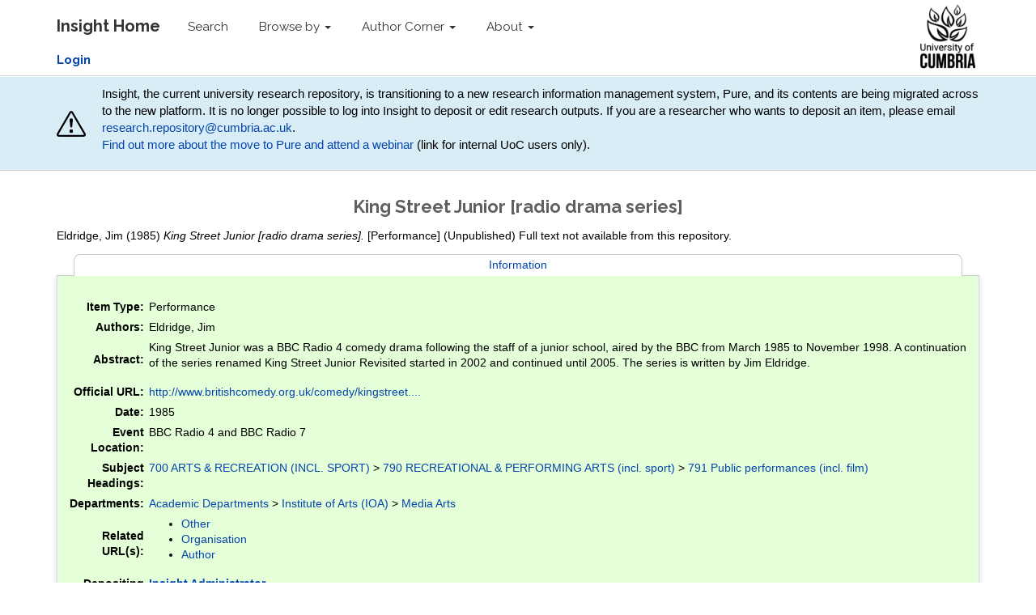

--- FILE ---
content_type: text/html; charset=utf-8
request_url: https://insight.cumbria.ac.uk/id/eprint/525/
body_size: 30421
content:
<!DOCTYPE html>
<html xmlns="http://www.w3.org/1999/xhtml">
  <head>
    <meta charset="utf-8" />
    <meta http-equiv="X-UA-Compatible" content="IE=edge" />
    <meta name="viewport" content="width=device-width, initial-scale=1" />
    <!-- The above 3 meta tags *must* come first in the head; any other head content must come *after* these tags -->
    <meta name="description" content="Insight is the online home for the research outputs produced by researchers and staff of the University of Cumbria." />
    <meta name="keywords" content="Insight, research, papers, open access, output, journal, journals, repository, archive" />
    <meta name="author" content="Sebastian Meer" />
    <meta name="robots" content="index,follow" />
    <link rel="icon" href="/images/favicon.ico" />
    <title> King Street Junior [radio drama series]  - Insight</title>
    <!-- CSS -->
    <link href="/style/style.css" rel="stylesheet" />
    <meta content="525" name="eprints.eprintid" />
<meta content="25" name="eprints.rev_number" />
<meta content="archive" name="eprints.eprint_status" />
<meta content="3117" name="eprints.userid" />
<meta content="disk0/00/00/05/25" name="eprints.dir" />
<meta content="2010-12-14 16:04:19" name="eprints.datestamp" />
<meta content="2024-01-11 17:15:30" name="eprints.lastmod" />
<meta content="2010-12-14 16:04:19" name="eprints.status_changed" />
<meta content="performance" name="eprints.type" />
<meta content="show" name="eprints.metadata_visibility" />
<meta content="2" name="eprints.item_issues_count" />
<meta content="Eldridge, Jim" name="eprints.creators_name" />
<meta content="Jim.Eldridge@Cumbria.ac.uk" name="eprints.creators_id" />
<meta content="King Street Junior [radio drama series]" name="eprints.title" />
<meta content="unpub" name="eprints.ispublished" />
<meta content="q30" name="eprints.divisions" />
<meta content="King Street Junior was a BBC Radio 4 comedy drama following the staff of a junior school, aired by the BBC from March 1985 to November 1998. A continuation of the series renamed King Street Junior Revisited started in 2002 and continued until 2005. The series is written by Jim Eldridge." name="eprints.abstract" />
<meta content="1985" name="eprints.date" />
<meta content="completed" name="eprints.date_type" />
<meta content="http://www.britishcomedy.org.uk/comedy/kingstreet.html" name="eprints.official_url" />
<meta content="Q33_old" name="eprints.pre2016-divisions" />
<meta content="none" name="eprints.full_text_status" />
<meta content="King Street Junior" name="eprints.event_title" />
<meta content="BBC Radio 4 and BBC Radio 7" name="eprints.event_location" />
<meta content="1985 - 2005" name="eprints.event_dates" />
<meta content="http://en.wikipedia.org/wiki/King_Street_Junior" name="eprints.related_url_url" />
<meta content="http://epguides.com/kingstreetjunior/" name="eprints.related_url_url" />
<meta content="http://www.jimeldridge.com/" name="eprints.related_url_url" />
<meta content="other" name="eprints.related_url_type" />
<meta content="org" name="eprints.related_url_type" />
<meta content="author" name="eprints.related_url_type" />
<meta content="FALSE" name="eprints.coversheets_dirty" />
<meta content="1985" name="eprints.dates_date" />
<meta content="completed" name="eprints.dates_date_type" />
<meta content="FALSE" name="eprints.hoa_exclude" />
<meta content="  Eldridge, Jim  (1985) King Street Junior [radio drama series].  [Performance]       (Unpublished)  " name="eprints.citation" />
<meta content="700 ARTS &amp; RECREATION (INCL. SPORT) &lt;https://insight.cumbria.ac.uk/view/subjects/Z8.html&gt; &gt; 790 RECREATIONAL &amp; PERFORMING ARTS (incl. sport) &lt;https://insight.cumbria.ac.uk/view/subjects/Z80.html&gt; &gt; 791 Public performances (incl. film) &lt;https://insight.cumbria.ac.uk/view/subjects/Z802.html&gt;" name="eprints.subjects" />
<link rel="schema.DC" href="http://purl.org/DC/elements/1.0/" />
<meta content="https://insight.cumbria.ac.uk/id/eprint/525/" name="DC.relation" />
<meta content="King Street Junior [radio drama series]" name="DC.title" />
<meta content="Eldridge, Jim" name="DC.creator" />
<meta content="791 Public performances (incl. film)" name="DC.subject" />
<meta content="King Street Junior was a BBC Radio 4 comedy drama following the staff of a junior school, aired by the BBC from March 1985 to November 1998. A continuation of the series renamed King Street Junior Revisited started in 2002 and continued until 2005. The series is written by Jim Eldridge." name="DC.description" />
<meta content="1985" name="DC.date" />
<meta content="Performance" name="DC.type" />
<meta content="NonPeerReviewed" name="DC.type" />
<meta content="  Eldridge, Jim  (1985) King Street Junior [radio drama series].  [Performance]       (Unpublished)  " name="DC.identifier" />
<meta content="http://www.britishcomedy.org.uk/comedy/kingstreet.html" name="DC.relation" />
<!-- Highwire Press meta tags -->
<meta content="King Street Junior [radio drama series]" name="citation_title" />
<meta content="Eldridge, Jim" name="citation_author" />
<meta content="2010/12/14" name="citation_online_date" />
<meta content="King Street Junior" name="citation_conference_title" />
<meta content="2010/12/14" name="citation_date" />
<meta content="King Street Junior was a BBC Radio 4 comedy drama following the staff of a junior school, aired by the BBC from March 1985 to November 1998. A continuation of the series renamed King Street Junior Revisited started in 2002 and continued until 2005. The series is written by Jim Eldridge." name="citation_abstract" />
<meta content="791 Public performances (incl. film)" name="citation_keywords" />
<!-- PRISM meta tags -->
<link rel="schema.prism" href="https://www.w3.org/submissions/2020/SUBM-prism-20200910/" />
<meta content="2010-12-14T16:04:19" name="prism.dateReceived" />
<meta content="2024-01-11T17:15:30" name="prism.modificationDate" />
<meta content="King Street Junior" name="prism.event" />
<meta content="http://www.britishcomedy.org.uk/comedy/kingstreet.html" name="prism.link" />
<meta content="791 Public performances (incl. film)" name="prism.keyword" />
<link rel="canonical" href="https://insight.cumbria.ac.uk/id/eprint/525/" />
<link rel="alternate" title="EndNote" type="text/plain; charset=utf-8" href="https://insight.cumbria.ac.uk/cgi/export/eprint/525/EndNote/cumbria-eprint-525.enw" />
<link rel="alternate" title="OpenURL ContextObject in Span" type="text/plain; charset=utf-8" href="https://insight.cumbria.ac.uk/cgi/export/eprint/525/COinS/cumbria-eprint-525.txt" />
<link rel="alternate" title="Atom" type="application/atom+xml;charset=utf-8" href="https://insight.cumbria.ac.uk/cgi/export/eprint/525/Atom/cumbria-eprint-525.xml" />
<link rel="alternate" title="ASCII Citation" type="text/plain; charset=utf-8" href="https://insight.cumbria.ac.uk/cgi/export/eprint/525/Text/cumbria-eprint-525.txt" />
<link rel="alternate" title="RDF+N3" type="text/n3" href="https://insight.cumbria.ac.uk/cgi/export/eprint/525/RDFN3/cumbria-eprint-525.n3" />
<link rel="alternate" title="Reference Manager" type="text/plain" href="https://insight.cumbria.ac.uk/cgi/export/eprint/525/RIS/cumbria-eprint-525.ris" />
<link rel="alternate" title="EP3 XML" type="application/vnd.eprints.data+xml; charset=utf-8" href="https://insight.cumbria.ac.uk/cgi/export/eprint/525/XML/cumbria-eprint-525.xml" />
<link rel="alternate" title="RefWorks" type="text/plain" href="https://insight.cumbria.ac.uk/cgi/export/eprint/525/RefWorks/cumbria-eprint-525.ref" />
<link rel="alternate" title="RDF+N-Triples" type="text/plain" href="https://insight.cumbria.ac.uk/cgi/export/eprint/525/RDFNT/cumbria-eprint-525.nt" />
<link rel="alternate" title="Multiline CSV" type="text/csv; charset=utf-8" href="https://insight.cumbria.ac.uk/cgi/export/eprint/525/CSV/cumbria-eprint-525.csv" />
<link rel="alternate" title="BibTeX" type="text/plain; charset=utf-8" href="https://insight.cumbria.ac.uk/cgi/export/eprint/525/BibTeX/cumbria-eprint-525.bib" />
<link rel="alternate" title="RIOXX2 XML" type="text/xml; charset=utf-8" href="https://insight.cumbria.ac.uk/cgi/export/eprint/525/RIOXX2/cumbria-eprint-525.xml" />
<link rel="alternate" title="METS" type="text/xml; charset=utf-8" href="https://insight.cumbria.ac.uk/cgi/export/eprint/525/METS/cumbria-eprint-525.xml" />
<link rel="alternate" title="MODS" type="text/xml; charset=utf-8" href="https://insight.cumbria.ac.uk/cgi/export/eprint/525/MODS/cumbria-eprint-525.xml" />
<link rel="alternate" title="Dublin Core" type="text/plain; charset=utf-8" href="https://insight.cumbria.ac.uk/cgi/export/eprint/525/DC/cumbria-eprint-525.txt" />
<link rel="alternate" title="Simple Metadata" type="text/plain; charset=utf-8" href="https://insight.cumbria.ac.uk/cgi/export/eprint/525/Simple/cumbria-eprint-525.txt" />
<link rel="alternate" title="Refer" type="text/plain" href="https://insight.cumbria.ac.uk/cgi/export/eprint/525/Refer/cumbria-eprint-525.refer" />
<link rel="alternate" title="OpenURL ContextObject" type="text/xml; charset=utf-8" href="https://insight.cumbria.ac.uk/cgi/export/eprint/525/ContextObject/cumbria-eprint-525.xml" />
<link rel="alternate" title="RDF+XML" type="application/rdf+xml" href="https://insight.cumbria.ac.uk/cgi/export/eprint/525/RDFXML/cumbria-eprint-525.rdf" />
<link rel="alternate" title="HTML Citation" type="text/html; charset=utf-8" href="https://insight.cumbria.ac.uk/cgi/export/eprint/525/HTML/cumbria-eprint-525.html" />
<link rel="alternate" title="JSON" type="application/json; charset=utf-8" href="https://insight.cumbria.ac.uk/cgi/export/eprint/525/JSON/cumbria-eprint-525.js" />
<link rel="alternate" title="MPEG-21 DIDL" type="text/xml; charset=utf-8" href="https://insight.cumbria.ac.uk/cgi/export/eprint/525/DIDL/cumbria-eprint-525.xml" />
<link rel="Top" href="https://insight.cumbria.ac.uk/" />
    <link rel="Sword" href="https://insight.cumbria.ac.uk/sword-app/servicedocument" />
    <link rel="SwordDeposit" href="https://insight.cumbria.ac.uk/id/contents" />
    <link rel="Search" type="text/html" href="https://insight.cumbria.ac.uk/cgi/search" />
    <link rel="Search" title="Insight" type="application/opensearchdescription+xml" href="https://insight.cumbria.ac.uk/cgi/opensearchdescription" />
    <script type="text/javascript" src="https://www.google.com/jsapi">
//padder
</script><script type="text/javascript">
// <![CDATA[
google.charts.load("current", {packages:["corechart", "geochart"]});
// ]]></script><script type="text/javascript">
// <![CDATA[
var eprints_http_root = "https://insight.cumbria.ac.uk";
var eprints_http_cgiroot = "https://insight.cumbria.ac.uk/cgi";
var eprints_oai_archive_id = "insight.cumbria.ac.uk";
var eprints_logged_in = false;
var eprints_logged_in_userid = 0; 
var eprints_logged_in_username = ""; 
var eprints_logged_in_usertype = ""; 
var eprints_lang_id = "en";
// ]]></script>
    <style type="text/css">.ep_logged_in { display: none }</style>
    <link rel="stylesheet" type="text/css" href="/style/auto-3.4.6.css?1760102505" />
    <script type="text/javascript" src="/javascript/auto-3.4.6.js?1760102505">
//padder
</script>
    <!--[if lte IE 6]>
        <link rel="stylesheet" type="text/css" href="/style/ie6.css" />
   <![endif]-->
    <meta content="EPrints 3.4.6" name="Generator" />
    <meta content="text/html; charset=UTF-8" http-equiv="Content-Type" />
    <meta content="en" http-equiv="Content-Language" />
    
    <!-- HTML5 shim and Respond.js for IE8 support of HTML5 elements and media queries -->
    <!--[if lt IE 9]>
      <script src="https://oss.maxcdn.com/html5shiv/3.7.2/html5shiv.min.js"></script>
      <script src="https://oss.maxcdn.com/respond/1.4.2/respond.min.js"></script>
    <![endif]-->
  </head>
  <body role="document">
    <!-- Fixed navbar -->
    <nav class="navbar navbar-inverse navbar-fixed-top">
      <div class="navbar-inner">
      <div class="container">
        <div class="navbar-header">
          <button type="button" class="navbar-toggle collapsed" data-toggle="collapse" data-target="#navbar" aria-expanded="false" aria-controls="navbar">
            <span class="sr-only">Toggle navigation</span>
            <span class="icon-bar"></span>
            <span class="icon-bar"></span>
            <span class="icon-bar"></span>
          </button>
          <a class="navbar-brand" href="http://insight.cumbria.ac.uk" title="Insight Home">
            <strong>Insight Home</strong>
          </a>
        </div>
        <div id="navbar" class="navbar-collapse collapse">
          <ul class="nav navbar-nav">
            <li>
              <a href="/cgi/search/advanced" title="Search">Search</a>
            </li>
            <li class="dropdown">
              <a href="#" class="dropdown-toggle" data-toggle="dropdown" role="button" aria-haspopup="true" aria-expanded="false" title="Browse by">Browse by <span class="caret"></span></a>
              <ul class="dropdown-menu">
                <li>
                  <a href="http://insight.cumbria.ac.uk/view/creators/" title="Browse by author">Author</a>
                </li>
                <li>
                  <a href="http://insight.cumbria.ac.uk/view/year/" title="Browse by year">Year</a>
                </li>
                <li>
                  <a href="http://insight.cumbria.ac.uk/view/divisions/" title="Browse by department">Department</a>
                </li>
                <li>
                  <a href="http://insight.cumbria.ac.uk/view/subjects/subjects.html" title="Browse by subject">Subject</a>
                </li>
              </ul>
            </li>
            <li class="dropdown">
              <a href="#" class="dropdown-toggle" data-toggle="dropdown" role="button" aria-haspopup="true" aria-expanded="false" title="">Author Corner <span class="caret"></span></a>
	      <ul class="dropdown-menu">
		<li>
			<a href="http://insight.cumbria.ac.uk/faq.html" title="Open Access FAQs">Open Access FAQs</a>
		</li>
		<li>
			<a href="http://insight.cumbria.ac.uk/howdoesitwork.html" title="How does it work?">How does it work?</a>
		</li>
		<li>
			<a href="http://insight.cumbria.ac.uk/benefits.html" title="Benefits">Benefits</a>
		</li>
		<li>
			<a href="http://insight.cumbria.ac.uk/copyright.html" title="Copyright">Copyright</a>
		</li>
		<li>
			<a href="http://insight.cumbria.ac.uk/depositguide.html" title="Deposit guide">Deposit guide</a>
		</li>
	      </ul>
            </li>
            <li class="dropdown">
              <a href="#" class="dropdown-toggle" data-toggle="dropdown" role="button" aria-haspopup="true" aria-expanded="false" title="About">About <span class="caret"></span></a>
              <ul class="dropdown-menu">
                <li>
                  <a href="http://insight.cumbria.ac.uk/about.html" title="About">About</a>
                </li>
                <li>
                  <a href="http://insight.cumbria.ac.uk/cgi/stats/report" title="Statistics">Statistics</a>
                </li>
		<li>
                  <a href="http://insight.cumbria.ac.uk/policies.html" title="Policies">Policies</a>
                </li>
                <li>
                  <a href="mailto:insight@cumbria.ac.uk" title="Email insight@cumbria.ac.uk">Contact</a>
                </li>
              </ul>
            </li>
            <!--<li>
              <a href="http://insight.cumbria.ac.uk/cgi/users/home" title="Login to Insight">
                <strong>Login</strong>
              </a>
            </li>-->
          </ul>
        </div>
        <!--/.nav-collapse -->
	<ul class="ep_tm_key_tools" id="ep_tm_menu_tools"><li class="ep_tm_key_tools_item"><a class="ep_tm_key_tools_item_link" href="/cgi/users/home"><strong>Login</strong></a></li></ul>
      </div>
      <div class="navbar-right">
        <a href="http://www.cumbria.ac.uk/" title="University of Cumbria">
          <img src="/images/uoc_logo.png" style="height:90px; padding:5px 35px 5px 0px;" />
        </a>
      </div>
      </div>
    </nav>
      <div class="" style="background-color: #d9edf7;padding: 10px;margin-bottom: 10px;border-bottom: 1px solid #d0d0d0;">
        <div class="container" style="     display: flex;     justify-content: space-between;     align-items: center; ">
                <svg width="80" height="80" fill="currentColor" class="bi bi-exclamation-triangle mr-3" viewBox="0 0 16 16">
  <path d="M7.938 2.016A.13.13 0 0 1 8.002 2a.13.13 0 0 1 .063.016.15.15 0 0 1 .054.057l6.857 11.667c.036.06.035.124.002.183a.2.2 0 0 1-.054.06.1.1 0 0 1-.066.017H1.146a.1.1 0 0 1-.066-.017.2.2 0 0 1-.054-.06.18.18 0 0 1 .002-.183L7.884 2.073a.15.15 0 0 1 .054-.057m1.044-.45a1.13 1.13 0 0 0-1.96 0L.165 13.233c-.457.778.091 1.767.98 1.767h13.713c.889 0 1.438-.99.98-1.767z"></path>
  <path d="M7.002 12a1 1 0 1 1 2 0 1 1 0 0 1-2 0M7.1 5.995a.905.905 0 1 1 1.8 0l-.35 3.507a.552.552 0 0 1-1.1 0z"></path>
</svg>
<p style="margin-left: 20px;">
<!-- Insight, the current university research repository, will close at the end of 2025 and its contents will transition to a new research information management system, Pure. For now, no action is required from researchers. Support will be available for researchers to help in the move to the new platform. -->

Insight, the current university research repository, is transitioning to a new research information management system, Pure, and its contents are being migrated across to the new platform.
It is no longer possible to log into Insight to deposit or edit research outputs.
If you are a researcher who wants to deposit an item, please email <a href="mailto:research.repository@cumbria.ac.uk">research.repository@cumbria.ac.uk</a>.<br />
<a href="https://unicumbriaac.sharepoint.com/sites/StaffGlobalStories/SitePages/PURE-Research-system-phase-one-launch-and-new-Research-Publications-Policy.aspx?CT=1763720574990&amp;OR=OWA-NT-Calendar&amp;CID=337f6e63-193e-4749-3c61-d6c77379a433&amp;source=FromArticle&amp;xsdata=[base64]%3d&amp;sdata=T25PVkFRK0ZEWTk5T2lPNVhsN1hyV1ZGTitIc2FkTzROOVBockJQYndZdz0%3d">Find out more about the move to Pure and attend a webinar</a> (link for internal UoC users only).
</p>
        </div>
      </div>
    <div class="container theme-showcase" role="main">
	 <h1>

King Street Junior [radio drama series]

</h1>
	 <div class="ep_summary_content"><div class="ep_summary_content_top"></div><div class="ep_summary_content_left"></div><div class="ep_summary_content_right"></div><div class="ep_summary_content_main">

  <p style="margin-bottom: 1em">
    


    <span class="person"><span class="person_name">Eldridge, Jim</span></span>
  

(1985)

<em>King Street Junior [radio drama series].</em>


    [Performance]
  


    <!--<if test="id_number"> DOI <print expr="id_number"/></if>-->



   (Unpublished)



     Full text not available from this repository.
    
  </p>

  

  <!-- CUMBRIA-86: [2016-06-15/drn] Must include expression to render kultur_tabs when set. -->
  
      <ul class="ep_tab_bar" id="eprint.525_tabs" role="tablist"><li class="ep_tab_selected" id="eprint.525_tab_0" role="none" style="width: 100%"><a onclick="return ep_showTab('eprint.525','metadata',0);" class="ep_tab_link" role="tab" aria-selected="true" tabindex="-1" aria-controls="eprint.525_panel_0" href="#">Information</a></li></ul><div class="ep_tab_panel" id="eprint.525_panels"><div id="eprint.525_panel_metadata">

  <table style="margin-bottom: 1em; margin-top: 1em;" cellpadding="3">
    <tr>
      <th align="right">Item Type:</th>
      <td>
        Performance
      </td>
    </tr>
    
      
        <tr>
          <th align="right">Authors:</th>
          <td valign="top"><span class="person_name">Eldridge, Jim</span></td>
        </tr>
      
    
      
    
      
        <tr>
          <th align="right">Abstract:</th>
          <td valign="top"><p class="ep_field_para">King Street Junior was a BBC Radio 4 comedy drama following the staff of a junior school, aired by the BBC from March 1985 to November 1998. A continuation of the series renamed King Street Junior Revisited started in 2002 and continued until 2005. The series is written by Jim Eldridge.</p></td>
        </tr>
      
    
      
    
      
        <tr>
          <th align="right">Official URL:</th>
          <td valign="top"><a target="0" href="http://www.britishcomedy.org.uk/comedy/kingstreet.html">http://www.britishcomedy.org.uk/comedy/kingstreet....</a></td>
        </tr>
      
    
      
        <tr>
          <th align="right">Date:</th>
          <td valign="top">1985</td>
        </tr>
      
    
      
    
      
    
      
    
      
        <tr>
          <th align="right">Event Location:</th>
          <td valign="top">BBC Radio 4 and BBC Radio 7</td>
        </tr>
      
    
      
    
      
    
      
    
      
    
      
        <tr>
          <th align="right">Subject Headings:</th>
          <td valign="top"><a href="https://insight.cumbria.ac.uk/view/subjects/Z8.html">700 ARTS &amp; RECREATION (INCL. SPORT)</a> &gt; <a href="https://insight.cumbria.ac.uk/view/subjects/Z80.html">790 RECREATIONAL &amp; PERFORMING ARTS (incl. sport)</a> &gt; <a href="https://insight.cumbria.ac.uk/view/subjects/Z802.html">791 Public performances (incl. film)</a></td>
        </tr>
      
    
      
        <tr>
          <th align="right">Departments:</th>
          <td valign="top"><a href="https://insight.cumbria.ac.uk/view/divisions/S3/">Academic Departments</a> &gt; <a href="https://insight.cumbria.ac.uk/view/divisions/Q33/">Institute of Arts (IOA)</a> &gt; <a href="https://insight.cumbria.ac.uk/view/divisions/q30/">Media Arts</a></td>
        </tr>
      
    
      
        <tr>
          <th align="right">Related URL(s):</th>
          <td valign="top"><ul><li><a href="http://en.wikipedia.org/wiki/King_Street_Junior">Other</a></li><li><a href="http://epguides.com/kingstreetjunior/">Organisation</a></li><li><a href="http://www.jimeldridge.com/">Author</a></li></ul></td>
        </tr>
      
    
      
    
      
        <tr>
          <th align="right">Depositing User:</th>
          <td valign="top">

<a href="https://insight.cumbria.ac.uk/cgi/users/home?screen=User::View&amp;userid=3117"><span class="ep_name_citation"><span class="person_name">Insight Administrator</span></span></a>

</td>
        </tr>
      
    
      
        <tr>
          <th align="right">Date Deposited:</th>
          <td valign="top">14 Dec 2010 16:04</td>
        </tr>
      
    
      
        <tr>
          <th align="right">Last Modified:</th>
          <td valign="top">11 Jan 2024 17:15</td>
        </tr>
      
    
    <tr>
      <th align="right">URI:</th>
      <td valign="top"><a href="https://insight.cumbria.ac.uk/id/eprint/525">https://insight.cumbria.ac.uk/id/eprint/525</a></td>
    </tr>
  </table>

</div></div>
    


  
  

<!-- CUMBRIA-85 [2016-06-03/drn]  Export bar not needed as in Tools box. -->
<!--  <epc:if test="$flags{export_bar}">
	<epc:print expr="$export_bar"/>
  </epc:if> -->

  <!-- CUMBRIA-86 [2016-06-03/drn] Add download stats if full text is public. -->
  


  
    <div class="ep_summary_page_actions">
    
      <div><a href="/cgi/users/home?screen=EPrint%3A%3AView&amp;eprintid=525"><img class="ep_form_action_icon" title="Edit Item button" alt="Edit Item" role="button" src="/style/images/action_view.png" /></a></div>
    
    </div>
    <div style="clear: both;"></div>
  

</div><div class="ep_summary_content_bottom"><div class="ep_summary_box ep_plugin_summary_box_tools" id="ep_summary_box_1"><div class="ep_summary_box_title"><div class="ep_no_js">Share</div><div class="ep_only_js" id="ep_summary_box_1_colbar" style="display: none"><a onclick="EPJS_blur(event); EPJS_toggleSlideScroll('ep_summary_box_1_content',true,'ep_summary_box_1');EPJS_toggle('ep_summary_box_1_colbar',true);EPJS_toggle('ep_summary_box_1_bar',false);return false" class="ep_box_collapse_link" href="#"><img alt="-" border="0" src="/style/images/minus.png" /> Share</a></div><div class="ep_only_js" id="ep_summary_box_1_bar"><a onclick="EPJS_blur(event); EPJS_toggleSlideScroll('ep_summary_box_1_content',false,'ep_summary_box_1');EPJS_toggle('ep_summary_box_1_colbar',false);EPJS_toggle('ep_summary_box_1_bar',true);return false" class="ep_box_collapse_link" href="#"><img alt="+" border="0" src="/style/images/plus.png" /> Share</a></div></div><div class="ep_summary_box_body" id="ep_summary_box_1_content" style="display: none"><div id="ep_summary_box_1_content_inner"><div class="ep_block" style="margin-bottom: 1em"><form method="get" action="https://insight.cumbria.ac.uk/cgi/export_redirect" accept-charset="utf-8">
  <input id="eprintid" type="hidden" value="525" name="eprintid" />
  <select aria-labelledby="box_tools_export_button" name="format">
    <option value="EndNote">EndNote</option>
    <option value="COinS">OpenURL ContextObject in Span</option>
    <option value="Atom">Atom</option>
    <option value="Text">ASCII Citation</option>
    <option value="RDFN3">RDF+N3</option>
    <option value="RIS">Reference Manager</option>
    <option value="XML">EP3 XML</option>
    <option value="RefWorks">RefWorks</option>
    <option value="RDFNT">RDF+N-Triples</option>
    <option value="CSV">Multiline CSV</option>
    <option value="BibTeX">BibTeX</option>
    <option value="RIOXX2">RIOXX2 XML</option>
    <option value="METS">METS</option>
    <option value="MODS">MODS</option>
    <option value="DC">Dublin Core</option>
    <option value="Simple">Simple Metadata</option>
    <option value="Refer">Refer</option>
    <option value="ContextObject">OpenURL ContextObject</option>
    <option value="RDFXML">RDF+XML</option>
    <option value="HTML">HTML Citation</option>
    <option value="JSON">JSON</option>
    <option value="DIDL">MPEG-21 DIDL</option>
  </select>
  <input class="ep_form_action_button" id="box_tools_export_button" type="submit" value="Export" />
</form></div><div class="addtoany_share_buttons"><a target="_blank" href="https://www.addtoany.com/share?linkurl=https://insight.cumbria.ac.uk/id/eprint/525&amp;title=King Street Junior [radio drama series]"><img class="ep_form_action_button" alt="Add to Any" src="/images/shareicon/a2a.svg" /></a><a target="_blank" href="https://www.addtoany.com/add_to/twitter?linkurl=https://insight.cumbria.ac.uk/id/eprint/525&amp;linkname=King Street Junior [radio drama series]"><img class="ep_form_action_button" alt="Add to Twitter" src="/images/shareicon/twitter.svg" /></a><a target="_blank" href="https://www.addtoany.com/add_to/facebook?linkurl=https://insight.cumbria.ac.uk/id/eprint/525&amp;linkname=King Street Junior [radio drama series]"><img class="ep_form_action_button" alt="Add to Facebook" src="/images/shareicon/facebook.svg" /></a><a target="_blank" href="https://www.addtoany.com/add_to/linkedin?linkurl=https://insight.cumbria.ac.uk/id/eprint/525&amp;linkname=King Street Junior [radio drama series]"><img class="ep_form_action_button" alt="Add to Linkedin" src="/images/shareicon/linkedin.svg" /></a><a target="_blank" href="https://www.addtoany.com/add_to/pinterest?linkurl=https://insight.cumbria.ac.uk/id/eprint/525&amp;linkname=King Street Junior [radio drama series]"><img class="ep_form_action_button" alt="Add to Pinterest" src="/images/shareicon/pinterest.svg" /></a><a target="_blank" href="https://www.addtoany.com/add_to/email?linkurl=https://insight.cumbria.ac.uk/id/eprint/525&amp;linkname=King Street Junior [radio drama series]"><img class="ep_form_action_button" alt="Add to Email" src="/images/shareicon/email.svg" /></a></div></div></div></div></div><div class="ep_summary_content_after"></div></div>
    </div>
    <!-- /container -->
    <!-- Bootstrap core JavaScript
    ================================================== -->
    <!-- Placed at the end of the document so the pages load faster -->
    <!-- IE10 viewport hack for Surface/desktop Windows 8 bug -->

    <script src="/javascript/require.min.js">// <!-- No script --></script>
 
    <script>
require.config({
    baseUrl: '/',
    paths: {
        'jquery': "//ajax.googleapis.com/ajax/libs/jquery/1.11.3/jquery.min",
        'bootstrap': "/javascript/bootstrap.min"
    },
    shim: {
        'bootstrap': ['jquery']
    },
    map: {
        '*': {
            'jquery': 'jQueryNoConflict'
        },
        'jQueryNoConflict': {
            'jquery': 'jquery'
        }
    }
});
define('jQueryNoConflict', ['jquery'], function ($) {
    return $.noConflict();
});
if (Prototype.BrowserFeatures.ElementExtensions) {
    require(['jquery', 'bootstrap'], function ($) {
        // Fix incompatibilities between BootStrap and Prototype
        var disablePrototypeJS = function (method, pluginsToDisable) {
                var handler = function (event) {  
                    event.target[method] = undefined;
                    setTimeout(function () {
                        delete event.target[method];
                    }, 0);
                };
                pluginsToDisable.each(function (plugin) { 
                    $(window).on(method + '.bs.' + plugin, handler); 
                });
            },
            pluginsToDisable = ['collapse', 'dropdown', 'modal', 'tooltip', 'popover', 'tab'];
        disablePrototypeJS('show', pluginsToDisable);
        disablePrototypeJS('hide', pluginsToDisable);
    });
}
require(['jquery', 'bootstrap'], function($) {
    $(document).ready(function () {
        $('.bs-example-tooltips').children().each(function () {
            $(this).tooltip();
        });
        $('.bs-example-popovers').children().each(function () {
            $(this).popover();
        });
    });
});
     </script>

    <!-- IE10 viewport hack for Surface/desktop Windows 8 bug -->
    <script>//<![CDATA[
  if (navigator.userAgent.match(/IEMobile\/10\.0/)) {
    var msViewportStyle = document.createElement('style')
    msViewportStyle.appendChild(
      document.createTextNode(
        '@-ms-viewport{width:auto!important}'
      )
    )
    document.querySelector('head').appendChild(msViewportStyle)
  }
//]]></script>
  </body>
</html>